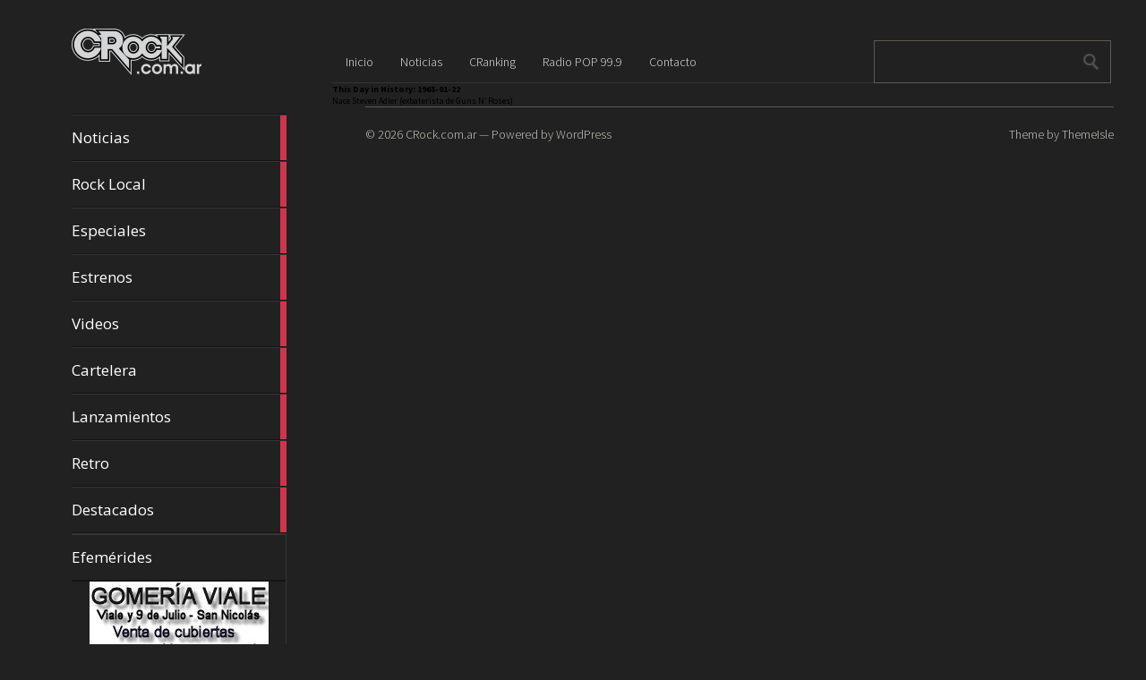

--- FILE ---
content_type: text/html; charset=UTF-8
request_url: http://crock.com.ar/this-day-in-history/22-01-1965/
body_size: 25835
content:
<!DOCTYPE html>
<html lang="es">
	<head>
		<meta charset="UTF-8" />
		<title>1965-01-22 | CRock.com.ar</title>
		<meta name="viewport" content="width=device-width, initial-scale=1.0">
		<link rel="profile" href="http://gmpg.org/xfn/11">
		<link rel="pingback" href="http://crock.com.ar/xmlrpc.php">

		<meta name='robots' content='max-image-preview:large' />
<link rel='dns-prefetch' href='//fonts.googleapis.com' />
<link rel="alternate" type="application/rss+xml" title="CRock.com.ar &raquo; Feed" href="http://crock.com.ar/feed/" />
<script type="text/javascript">
/* <![CDATA[ */
window._wpemojiSettings = {"baseUrl":"https:\/\/s.w.org\/images\/core\/emoji\/14.0.0\/72x72\/","ext":".png","svgUrl":"https:\/\/s.w.org\/images\/core\/emoji\/14.0.0\/svg\/","svgExt":".svg","source":{"concatemoji":"http:\/\/crock.com.ar\/wp-includes\/js\/wp-emoji-release.min.js?ver=6.4.7"}};
/*! This file is auto-generated */
!function(i,n){var o,s,e;function c(e){try{var t={supportTests:e,timestamp:(new Date).valueOf()};sessionStorage.setItem(o,JSON.stringify(t))}catch(e){}}function p(e,t,n){e.clearRect(0,0,e.canvas.width,e.canvas.height),e.fillText(t,0,0);var t=new Uint32Array(e.getImageData(0,0,e.canvas.width,e.canvas.height).data),r=(e.clearRect(0,0,e.canvas.width,e.canvas.height),e.fillText(n,0,0),new Uint32Array(e.getImageData(0,0,e.canvas.width,e.canvas.height).data));return t.every(function(e,t){return e===r[t]})}function u(e,t,n){switch(t){case"flag":return n(e,"\ud83c\udff3\ufe0f\u200d\u26a7\ufe0f","\ud83c\udff3\ufe0f\u200b\u26a7\ufe0f")?!1:!n(e,"\ud83c\uddfa\ud83c\uddf3","\ud83c\uddfa\u200b\ud83c\uddf3")&&!n(e,"\ud83c\udff4\udb40\udc67\udb40\udc62\udb40\udc65\udb40\udc6e\udb40\udc67\udb40\udc7f","\ud83c\udff4\u200b\udb40\udc67\u200b\udb40\udc62\u200b\udb40\udc65\u200b\udb40\udc6e\u200b\udb40\udc67\u200b\udb40\udc7f");case"emoji":return!n(e,"\ud83e\udef1\ud83c\udffb\u200d\ud83e\udef2\ud83c\udfff","\ud83e\udef1\ud83c\udffb\u200b\ud83e\udef2\ud83c\udfff")}return!1}function f(e,t,n){var r="undefined"!=typeof WorkerGlobalScope&&self instanceof WorkerGlobalScope?new OffscreenCanvas(300,150):i.createElement("canvas"),a=r.getContext("2d",{willReadFrequently:!0}),o=(a.textBaseline="top",a.font="600 32px Arial",{});return e.forEach(function(e){o[e]=t(a,e,n)}),o}function t(e){var t=i.createElement("script");t.src=e,t.defer=!0,i.head.appendChild(t)}"undefined"!=typeof Promise&&(o="wpEmojiSettingsSupports",s=["flag","emoji"],n.supports={everything:!0,everythingExceptFlag:!0},e=new Promise(function(e){i.addEventListener("DOMContentLoaded",e,{once:!0})}),new Promise(function(t){var n=function(){try{var e=JSON.parse(sessionStorage.getItem(o));if("object"==typeof e&&"number"==typeof e.timestamp&&(new Date).valueOf()<e.timestamp+604800&&"object"==typeof e.supportTests)return e.supportTests}catch(e){}return null}();if(!n){if("undefined"!=typeof Worker&&"undefined"!=typeof OffscreenCanvas&&"undefined"!=typeof URL&&URL.createObjectURL&&"undefined"!=typeof Blob)try{var e="postMessage("+f.toString()+"("+[JSON.stringify(s),u.toString(),p.toString()].join(",")+"));",r=new Blob([e],{type:"text/javascript"}),a=new Worker(URL.createObjectURL(r),{name:"wpTestEmojiSupports"});return void(a.onmessage=function(e){c(n=e.data),a.terminate(),t(n)})}catch(e){}c(n=f(s,u,p))}t(n)}).then(function(e){for(var t in e)n.supports[t]=e[t],n.supports.everything=n.supports.everything&&n.supports[t],"flag"!==t&&(n.supports.everythingExceptFlag=n.supports.everythingExceptFlag&&n.supports[t]);n.supports.everythingExceptFlag=n.supports.everythingExceptFlag&&!n.supports.flag,n.DOMReady=!1,n.readyCallback=function(){n.DOMReady=!0}}).then(function(){return e}).then(function(){var e;n.supports.everything||(n.readyCallback(),(e=n.source||{}).concatemoji?t(e.concatemoji):e.wpemoji&&e.twemoji&&(t(e.twemoji),t(e.wpemoji)))}))}((window,document),window._wpemojiSettings);
/* ]]> */
</script>
<style id='wp-emoji-styles-inline-css' type='text/css'>

	img.wp-smiley, img.emoji {
		display: inline !important;
		border: none !important;
		box-shadow: none !important;
		height: 1em !important;
		width: 1em !important;
		margin: 0 0.07em !important;
		vertical-align: -0.1em !important;
		background: none !important;
		padding: 0 !important;
	}
</style>
<link rel='stylesheet' id='wp-block-library-css' href='http://crock.com.ar/wp-includes/css/dist/block-library/style.min.css?ver=6.4.7' type='text/css' media='all' />
<style id='classic-theme-styles-inline-css' type='text/css'>
/*! This file is auto-generated */
.wp-block-button__link{color:#fff;background-color:#32373c;border-radius:9999px;box-shadow:none;text-decoration:none;padding:calc(.667em + 2px) calc(1.333em + 2px);font-size:1.125em}.wp-block-file__button{background:#32373c;color:#fff;text-decoration:none}
</style>
<style id='global-styles-inline-css' type='text/css'>
body{--wp--preset--color--black: #000000;--wp--preset--color--cyan-bluish-gray: #abb8c3;--wp--preset--color--white: #ffffff;--wp--preset--color--pale-pink: #f78da7;--wp--preset--color--vivid-red: #cf2e2e;--wp--preset--color--luminous-vivid-orange: #ff6900;--wp--preset--color--luminous-vivid-amber: #fcb900;--wp--preset--color--light-green-cyan: #7bdcb5;--wp--preset--color--vivid-green-cyan: #00d084;--wp--preset--color--pale-cyan-blue: #8ed1fc;--wp--preset--color--vivid-cyan-blue: #0693e3;--wp--preset--color--vivid-purple: #9b51e0;--wp--preset--gradient--vivid-cyan-blue-to-vivid-purple: linear-gradient(135deg,rgba(6,147,227,1) 0%,rgb(155,81,224) 100%);--wp--preset--gradient--light-green-cyan-to-vivid-green-cyan: linear-gradient(135deg,rgb(122,220,180) 0%,rgb(0,208,130) 100%);--wp--preset--gradient--luminous-vivid-amber-to-luminous-vivid-orange: linear-gradient(135deg,rgba(252,185,0,1) 0%,rgba(255,105,0,1) 100%);--wp--preset--gradient--luminous-vivid-orange-to-vivid-red: linear-gradient(135deg,rgba(255,105,0,1) 0%,rgb(207,46,46) 100%);--wp--preset--gradient--very-light-gray-to-cyan-bluish-gray: linear-gradient(135deg,rgb(238,238,238) 0%,rgb(169,184,195) 100%);--wp--preset--gradient--cool-to-warm-spectrum: linear-gradient(135deg,rgb(74,234,220) 0%,rgb(151,120,209) 20%,rgb(207,42,186) 40%,rgb(238,44,130) 60%,rgb(251,105,98) 80%,rgb(254,248,76) 100%);--wp--preset--gradient--blush-light-purple: linear-gradient(135deg,rgb(255,206,236) 0%,rgb(152,150,240) 100%);--wp--preset--gradient--blush-bordeaux: linear-gradient(135deg,rgb(254,205,165) 0%,rgb(254,45,45) 50%,rgb(107,0,62) 100%);--wp--preset--gradient--luminous-dusk: linear-gradient(135deg,rgb(255,203,112) 0%,rgb(199,81,192) 50%,rgb(65,88,208) 100%);--wp--preset--gradient--pale-ocean: linear-gradient(135deg,rgb(255,245,203) 0%,rgb(182,227,212) 50%,rgb(51,167,181) 100%);--wp--preset--gradient--electric-grass: linear-gradient(135deg,rgb(202,248,128) 0%,rgb(113,206,126) 100%);--wp--preset--gradient--midnight: linear-gradient(135deg,rgb(2,3,129) 0%,rgb(40,116,252) 100%);--wp--preset--font-size--small: 13px;--wp--preset--font-size--medium: 20px;--wp--preset--font-size--large: 36px;--wp--preset--font-size--x-large: 42px;--wp--preset--spacing--20: 0.44rem;--wp--preset--spacing--30: 0.67rem;--wp--preset--spacing--40: 1rem;--wp--preset--spacing--50: 1.5rem;--wp--preset--spacing--60: 2.25rem;--wp--preset--spacing--70: 3.38rem;--wp--preset--spacing--80: 5.06rem;--wp--preset--shadow--natural: 6px 6px 9px rgba(0, 0, 0, 0.2);--wp--preset--shadow--deep: 12px 12px 50px rgba(0, 0, 0, 0.4);--wp--preset--shadow--sharp: 6px 6px 0px rgba(0, 0, 0, 0.2);--wp--preset--shadow--outlined: 6px 6px 0px -3px rgba(255, 255, 255, 1), 6px 6px rgba(0, 0, 0, 1);--wp--preset--shadow--crisp: 6px 6px 0px rgba(0, 0, 0, 1);}:where(.is-layout-flex){gap: 0.5em;}:where(.is-layout-grid){gap: 0.5em;}body .is-layout-flow > .alignleft{float: left;margin-inline-start: 0;margin-inline-end: 2em;}body .is-layout-flow > .alignright{float: right;margin-inline-start: 2em;margin-inline-end: 0;}body .is-layout-flow > .aligncenter{margin-left: auto !important;margin-right: auto !important;}body .is-layout-constrained > .alignleft{float: left;margin-inline-start: 0;margin-inline-end: 2em;}body .is-layout-constrained > .alignright{float: right;margin-inline-start: 2em;margin-inline-end: 0;}body .is-layout-constrained > .aligncenter{margin-left: auto !important;margin-right: auto !important;}body .is-layout-constrained > :where(:not(.alignleft):not(.alignright):not(.alignfull)){max-width: var(--wp--style--global--content-size);margin-left: auto !important;margin-right: auto !important;}body .is-layout-constrained > .alignwide{max-width: var(--wp--style--global--wide-size);}body .is-layout-flex{display: flex;}body .is-layout-flex{flex-wrap: wrap;align-items: center;}body .is-layout-flex > *{margin: 0;}body .is-layout-grid{display: grid;}body .is-layout-grid > *{margin: 0;}:where(.wp-block-columns.is-layout-flex){gap: 2em;}:where(.wp-block-columns.is-layout-grid){gap: 2em;}:where(.wp-block-post-template.is-layout-flex){gap: 1.25em;}:where(.wp-block-post-template.is-layout-grid){gap: 1.25em;}.has-black-color{color: var(--wp--preset--color--black) !important;}.has-cyan-bluish-gray-color{color: var(--wp--preset--color--cyan-bluish-gray) !important;}.has-white-color{color: var(--wp--preset--color--white) !important;}.has-pale-pink-color{color: var(--wp--preset--color--pale-pink) !important;}.has-vivid-red-color{color: var(--wp--preset--color--vivid-red) !important;}.has-luminous-vivid-orange-color{color: var(--wp--preset--color--luminous-vivid-orange) !important;}.has-luminous-vivid-amber-color{color: var(--wp--preset--color--luminous-vivid-amber) !important;}.has-light-green-cyan-color{color: var(--wp--preset--color--light-green-cyan) !important;}.has-vivid-green-cyan-color{color: var(--wp--preset--color--vivid-green-cyan) !important;}.has-pale-cyan-blue-color{color: var(--wp--preset--color--pale-cyan-blue) !important;}.has-vivid-cyan-blue-color{color: var(--wp--preset--color--vivid-cyan-blue) !important;}.has-vivid-purple-color{color: var(--wp--preset--color--vivid-purple) !important;}.has-black-background-color{background-color: var(--wp--preset--color--black) !important;}.has-cyan-bluish-gray-background-color{background-color: var(--wp--preset--color--cyan-bluish-gray) !important;}.has-white-background-color{background-color: var(--wp--preset--color--white) !important;}.has-pale-pink-background-color{background-color: var(--wp--preset--color--pale-pink) !important;}.has-vivid-red-background-color{background-color: var(--wp--preset--color--vivid-red) !important;}.has-luminous-vivid-orange-background-color{background-color: var(--wp--preset--color--luminous-vivid-orange) !important;}.has-luminous-vivid-amber-background-color{background-color: var(--wp--preset--color--luminous-vivid-amber) !important;}.has-light-green-cyan-background-color{background-color: var(--wp--preset--color--light-green-cyan) !important;}.has-vivid-green-cyan-background-color{background-color: var(--wp--preset--color--vivid-green-cyan) !important;}.has-pale-cyan-blue-background-color{background-color: var(--wp--preset--color--pale-cyan-blue) !important;}.has-vivid-cyan-blue-background-color{background-color: var(--wp--preset--color--vivid-cyan-blue) !important;}.has-vivid-purple-background-color{background-color: var(--wp--preset--color--vivid-purple) !important;}.has-black-border-color{border-color: var(--wp--preset--color--black) !important;}.has-cyan-bluish-gray-border-color{border-color: var(--wp--preset--color--cyan-bluish-gray) !important;}.has-white-border-color{border-color: var(--wp--preset--color--white) !important;}.has-pale-pink-border-color{border-color: var(--wp--preset--color--pale-pink) !important;}.has-vivid-red-border-color{border-color: var(--wp--preset--color--vivid-red) !important;}.has-luminous-vivid-orange-border-color{border-color: var(--wp--preset--color--luminous-vivid-orange) !important;}.has-luminous-vivid-amber-border-color{border-color: var(--wp--preset--color--luminous-vivid-amber) !important;}.has-light-green-cyan-border-color{border-color: var(--wp--preset--color--light-green-cyan) !important;}.has-vivid-green-cyan-border-color{border-color: var(--wp--preset--color--vivid-green-cyan) !important;}.has-pale-cyan-blue-border-color{border-color: var(--wp--preset--color--pale-cyan-blue) !important;}.has-vivid-cyan-blue-border-color{border-color: var(--wp--preset--color--vivid-cyan-blue) !important;}.has-vivid-purple-border-color{border-color: var(--wp--preset--color--vivid-purple) !important;}.has-vivid-cyan-blue-to-vivid-purple-gradient-background{background: var(--wp--preset--gradient--vivid-cyan-blue-to-vivid-purple) !important;}.has-light-green-cyan-to-vivid-green-cyan-gradient-background{background: var(--wp--preset--gradient--light-green-cyan-to-vivid-green-cyan) !important;}.has-luminous-vivid-amber-to-luminous-vivid-orange-gradient-background{background: var(--wp--preset--gradient--luminous-vivid-amber-to-luminous-vivid-orange) !important;}.has-luminous-vivid-orange-to-vivid-red-gradient-background{background: var(--wp--preset--gradient--luminous-vivid-orange-to-vivid-red) !important;}.has-very-light-gray-to-cyan-bluish-gray-gradient-background{background: var(--wp--preset--gradient--very-light-gray-to-cyan-bluish-gray) !important;}.has-cool-to-warm-spectrum-gradient-background{background: var(--wp--preset--gradient--cool-to-warm-spectrum) !important;}.has-blush-light-purple-gradient-background{background: var(--wp--preset--gradient--blush-light-purple) !important;}.has-blush-bordeaux-gradient-background{background: var(--wp--preset--gradient--blush-bordeaux) !important;}.has-luminous-dusk-gradient-background{background: var(--wp--preset--gradient--luminous-dusk) !important;}.has-pale-ocean-gradient-background{background: var(--wp--preset--gradient--pale-ocean) !important;}.has-electric-grass-gradient-background{background: var(--wp--preset--gradient--electric-grass) !important;}.has-midnight-gradient-background{background: var(--wp--preset--gradient--midnight) !important;}.has-small-font-size{font-size: var(--wp--preset--font-size--small) !important;}.has-medium-font-size{font-size: var(--wp--preset--font-size--medium) !important;}.has-large-font-size{font-size: var(--wp--preset--font-size--large) !important;}.has-x-large-font-size{font-size: var(--wp--preset--font-size--x-large) !important;}
.wp-block-navigation a:where(:not(.wp-element-button)){color: inherit;}
:where(.wp-block-post-template.is-layout-flex){gap: 1.25em;}:where(.wp-block-post-template.is-layout-grid){gap: 1.25em;}
:where(.wp-block-columns.is-layout-flex){gap: 2em;}:where(.wp-block-columns.is-layout-grid){gap: 2em;}
.wp-block-pullquote{font-size: 1.5em;line-height: 1.6;}
</style>
<link rel='stylesheet' id='metro_creativex-style-css' href='http://crock.com.ar/wp-content/themes/metro-creativex/style.css?ver=6.4.7' type='text/css' media='all' />
<link rel='stylesheet' id='metro_creativex_opensans-font-css' href='//fonts.googleapis.com/css?family=Open+Sans%3A300italic%2C400italic%2C600italic%2C700italic%2C800italic%2C400%2C300%2C600%2C700%2C800&#038;ver=6.4.7' type='text/css' media='all' />
<link rel='stylesheet' id='metro_creativex_sourcesans-font-css' href='//fonts.googleapis.com/css?family=Source+Sans+Pro%3A200%2C300%2C400%2C600%2C700%2C900%2C200italic%2C300italic%2C400italic%2C600italic%2C700italic%2C900italic&#038;ver=6.4.7' type='text/css' media='all' />
<script type="text/javascript" src="http://crock.com.ar/wp-includes/js/jquery/jquery.min.js?ver=3.7.1" id="jquery-core-js"></script>
<script type="text/javascript" src="http://crock.com.ar/wp-includes/js/jquery/jquery-migrate.min.js?ver=3.4.1" id="jquery-migrate-js"></script>
<link rel="https://api.w.org/" href="http://crock.com.ar/wp-json/" /><link rel="EditURI" type="application/rsd+xml" title="RSD" href="http://crock.com.ar/xmlrpc.php?rsd" />
<meta name="generator" content="WordPress 6.4.7" />
<link rel="canonical" href="http://crock.com.ar/this-day-in-history/22-01-1965/" />
<link rel='shortlink' href='http://crock.com.ar/?p=1654' />
<link rel="alternate" type="application/json+oembed" href="http://crock.com.ar/wp-json/oembed/1.0/embed?url=http%3A%2F%2Fcrock.com.ar%2Fthis-day-in-history%2F22-01-1965%2F" />
<link rel="alternate" type="text/xml+oembed" href="http://crock.com.ar/wp-json/oembed/1.0/embed?url=http%3A%2F%2Fcrock.com.ar%2Fthis-day-in-history%2F22-01-1965%2F&#038;format=xml" />

<!-- This site is using AdRotate v5.14 to display their advertisements - https://ajdg.solutions/ -->
<!-- AdRotate CSS -->
<style type="text/css" media="screen">
	.g { margin:0px; padding:0px; overflow:hidden; line-height:1; zoom:1; }
	.g img { height:auto; }
	.g-col { position:relative; float:left; }
	.g-col:first-child { margin-left: 0; }
	.g-col:last-child { margin-right: 0; }
	.g-2 { min-width:0px; max-width:200px; margin: 0 auto; }
	.b-2 { margin:0px 0px 0px 0px; }
	@media only screen and (max-width: 480px) {
		.g-col, .g-dyn, .g-single { width:100%; margin-left:0; margin-right:0; }
	}
</style>
<!-- /AdRotate CSS -->

<meta name="twitter:widgets:theme" content="dark" /><meta name="twitter:widgets:link-color" content="#80ffff" /><meta name="twitter:widgets:border-color" content="#000000" /><meta name="twitter:partner" content="tfwp" /><link rel="icon" href="http://crock.com.ar/wp-content/uploads/2023/11/favicon.png" sizes="32x32" />
<link rel="icon" href="http://crock.com.ar/wp-content/uploads/2023/11/favicon.png" sizes="192x192" />
<link rel="apple-touch-icon" href="http://crock.com.ar/wp-content/uploads/2023/11/favicon.png" />
<meta name="msapplication-TileImage" content="http://crock.com.ar/wp-content/uploads/2023/11/favicon.png" />

<meta name="twitter:card" content="summary" /><meta name="twitter:title" content="1965-01-22" /><meta name="twitter:site" content="@PrensaCRock" />
	</head>
	<body class="tdih_event-template-default single single-tdih_event postid-1654">

	<header class="header">
						<div id="logo">
				                    <div class='site-logo'>
						<a href='http://crock.com.ar/' title='CRock.com.ar' rel='home'><img src='http://crock.com.ar/wp-content/uploads/2015/05/logo.png' alt='CRock.com.ar'></a>
                    </div>
                			</div><!-- /logo -->

			<div class="fix-height"></div>
			<div class="openmenuresp">Menú</div>
			<nav>
				
				  	  	<a href="http://crock.com.ar/category/noticias/" class="color-code" title="Noticias">
							Noticias
							<div class="read bg-code">
								<p>11423</p><span>artículos</span>
							</div>
						</a>
				  	  	<a href="http://crock.com.ar/category/rocklocal/" class="color-code" title="Rock Local">
							Rock Local
							<div class="read bg-code">
								<p>77</p><span>artículos</span>
							</div>
						</a>
				  	  	<a href="http://crock.com.ar/category/especiales/" class="color-code" title="Especiales">
							Especiales
							<div class="read bg-code">
								<p>285</p><span>artículos</span>
							</div>
						</a>
				  	  	<a href="http://crock.com.ar/category/estrenos/" class="color-code" title="Estrenos">
							Estrenos
							<div class="read bg-code">
								<p>2518</p><span>artículos</span>
							</div>
						</a>
				  	  	<a href="http://crock.com.ar/category/videos/" class="color-code" title="Videos">
							Videos
							<div class="read bg-code">
								<p>1966</p><span>artículos</span>
							</div>
						</a>
				  	  	<a href="http://crock.com.ar/category/cartelera/" class="color-code" title="Cartelera">
							Cartelera
							<div class="read bg-code">
								<p>226</p><span>artículos</span>
							</div>
						</a>
				  	  	<a href="http://crock.com.ar/category/lanzamientos/" class="color-code" title="Lanzamientos">
							Lanzamientos
							<div class="read bg-code">
								<p>1039</p><span>artículos</span>
							</div>
						</a>
				  	  	<a href="http://crock.com.ar/category/retro/" class="color-code" title="Retro">
							Retro
							<div class="read bg-code">
								<p>872</p><span>artículos</span>
							</div>
						</a>
				  	  	<a href="http://crock.com.ar/category/destacados/" class="color-code" title="Destacados">
							Destacados
							<div class="read bg-code">
								<p>50</p><span>artículos</span>
							</div>
						</a>

			<div class="left-sidebar sidebar-mobile">
				<div class="menu-menu-1-container"><ul id="menu-menu-1" class="menu"><li id="menu-item-14" class="menu-item menu-item-type-custom menu-item-object-custom menu-item-home menu-item-14"><a href="http://crock.com.ar/">Inicio</a></li>
<li id="menu-item-18" class="menu-item menu-item-type-taxonomy menu-item-object-category menu-item-18"><a href="http://crock.com.ar/category/noticias/">Noticias</a></li>
<li id="menu-item-16" class="menu-item menu-item-type-post_type menu-item-object-page menu-item-16"><a href="http://crock.com.ar/cranking/">CRanking</a></li>
<li id="menu-item-17" class="menu-item menu-item-type-post_type menu-item-object-page menu-item-17"><a href="http://crock.com.ar/radio-pop-99-9/">Radio POP 99.9</a></li>
<li id="menu-item-15" class="menu-item menu-item-type-post_type menu-item-object-page menu-item-15"><a href="http://crock.com.ar/contacto/">Contacto</a></li>
</ul></div>			</div>
			<div class="left-sidebar sidebar-desktop">
				<aside id="nav_menu-3" class="widget widget_nav_menu"><div class="menu-menu-lateral-container"><ul id="menu-menu-lateral" class="menu"><li id="menu-item-1247" class="menu-item menu-item-type-post_type menu-item-object-page menu-item-1247"><a href="http://crock.com.ar/efemerides/">Efemérides</a></li>
</ul></div></aside><br style="clear:both"><aside id="adrotate_widgets-2" class="widget adrotate_widgets"><div class="g g-2"><div class="g-col b-2 a-6"><img src=http://crock.com.ar/wp-content/uploads/2015/10/Ad-Gomeria-Viale-200x200.jpg /></div></div><div class="g g-2"><div class="g-col b-2 a-5"><img src=http://crock.com.ar/wp-content/uploads/2015/10/Ad-Estudio-Juridico-200x200.jpg /></div></div><div class="g g-2"><div class="g-col b-2 a-4"><a class="gofollow" data-track="NCwyLDEsNjA=" href="https://api.whatsapp.com/send?phone=5493364017405&amp;text=Enviado desde CRock.com.ar" target="blank" style="height: 200px;"><img src=http://crock.com.ar/wp-content/uploads/2020/07/Sergio-Rivero-200x200-1.jpg /></a></div></div></aside><br style="clear:both">				</div>

			</nav>
			<div class="navrespgradient"></div>


			<div id="social">
				                    	<a href="https://www.facebook.com/pages/CRock/736156193168806#" target="_blank"><img src="http://crock.com.ar/wp-content/themes/metro-creativex/images/facebook.png" alt=""></a>
                
	            						<a href="http://twitter.com/PrensaCRock" target="_blank"><img src="http://crock.com.ar/wp-content/themes/metro-creativex/images/twitter.png" alt=""></a>
                                   	<a href="http://crock.com.ar/feed" target="_blank"><img src="http://crock.com.ar/wp-content/themes/metro-creativex/images/rss.png" alt=""></a>
			</div><!-- /social -->

	</header>
		<div id="topside">
			<div class="pages">
				<div class="menu-menu-1-container"><ul id="menu-menu-2" class="menu"><li class="menu-item menu-item-type-custom menu-item-object-custom menu-item-home menu-item-14"><a href="http://crock.com.ar/">Inicio</a></li>
<li class="menu-item menu-item-type-taxonomy menu-item-object-category menu-item-18"><a href="http://crock.com.ar/category/noticias/">Noticias</a></li>
<li class="menu-item menu-item-type-post_type menu-item-object-page menu-item-16"><a href="http://crock.com.ar/cranking/">CRanking</a></li>
<li class="menu-item menu-item-type-post_type menu-item-object-page menu-item-17"><a href="http://crock.com.ar/radio-pop-99-9/">Radio POP 99.9</a></li>
<li class="menu-item menu-item-type-post_type menu-item-object-page menu-item-15"><a href="http://crock.com.ar/contacto/">Contacto</a></li>
</ul></div>			</div><!--/pages-->

			<div id="searchform">
				<form role="search" method="get" action="http://crock.com.ar/">	<input type="text" class="searchtext" value="" name="s" title="Search for:">	<input type="submit" class="searchbutton" value=" "></form>			</div><!--/searchform-->

			<div class="clearfix"></div>
<article id="tdih-1654" class="tdih_event"><h2>This Day in History: 1965-01-22</h2><p>Nace Steven Adler (exbaterista de Guns N&#8217; Roses)</p>
</article>

		<div class="clearfix"></div>
		<footer>
			<span class="alignleft">&copy; 2026 <a href="http://crock.com.ar" title="CRock.com.ar">CRock.com.ar</a><span> &mdash; Powered by <a href="http://www.wordpress.org">WordPress</a></span></span><br\>
			<span class="alignright">Theme by <a rel="nofollow" target="_blank" href="https://themeisle.com/themes/metrox/">ThemeIsle</a> </span>
			
			</footer>
	<script type="text/javascript" id="adrotate-clicker-js-extra">
/* <![CDATA[ */
var click_object = {"ajax_url":"http:\/\/crock.com.ar\/wp-admin\/admin-ajax.php"};
/* ]]> */
</script>
<script type="text/javascript" src="http://crock.com.ar/wp-content/plugins/adrotate/library/jquery.clicker.js" id="adrotate-clicker-js"></script>
<script type="text/javascript" src="http://crock.com.ar/wp-content/themes/metro-creativex/js/script.js?ver=1.0" id="metro_creativex_jscript-js"></script>
<script type="text/javascript" src="http://crock.com.ar/wp-content/themes/metro-creativex/js/jquery.carouFredSel-6.1.0.js?ver=6.1" id="metro_creativex_carouFredSel-js"></script>
	</body>
</html>